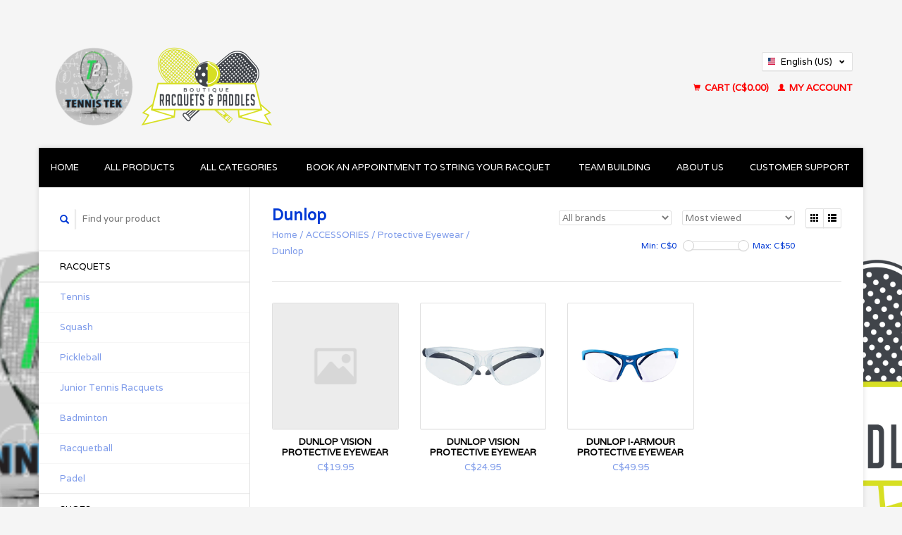

--- FILE ---
content_type: text/html;charset=utf-8
request_url: https://shop.tennistek.ca/us/accessories/protective-eyewear/dunlop/
body_size: 6094
content:
<!DOCTYPE html>
<!--[if lt IE 7 ]><html class="ie ie6" lang="us"> <![endif]-->
<!--[if IE 7 ]><html class="ie ie7" lang="us"> <![endif]-->
<!--[if IE 8 ]><html class="ie ie8" lang="us"> <![endif]-->
<!--[if (gte IE 9)|!(IE)]><!--><html lang="us"> <!--<![endif]-->
  <head>
    <meta charset="utf-8"/>
<!-- [START] 'blocks/head.rain' -->
<!--

  (c) 2008-2026 Lightspeed Netherlands B.V.
  http://www.lightspeedhq.com
  Generated: 31-01-2026 @ 23:47:21

-->
<link rel="canonical" href="https://shop.tennistek.ca/us/accessories/protective-eyewear/dunlop/"/>
<link rel="alternate" href="https://shop.tennistek.ca/us/index.rss" type="application/rss+xml" title="New products"/>
<meta name="robots" content="noodp,noydir"/>
<meta property="og:url" content="https://shop.tennistek.ca/us/accessories/protective-eyewear/dunlop/?source=facebook"/>
<meta property="og:site_name" content="TennisTek"/>
<meta property="og:title" content="Dunlop"/>
<meta property="og:description" content="TennisTek will strive to provide knowledgeable staff and exceptional service for all your tennis needs."/>
<!--[if lt IE 9]>
<script src="https://cdn.shoplightspeed.com/assets/html5shiv.js?2025-02-20"></script>
<![endif]-->
<!-- [END] 'blocks/head.rain' -->
    <title>Dunlop - TennisTek</title>
    <meta name="description" content="TennisTek will strive to provide knowledgeable staff and exceptional service for all your tennis needs." />
    <meta name="keywords" content="Dunlop, Tennis, Racquets, shoes, strings, shorts, shirts, t-shirts, skirts, skorts, tank tops, dresses, socks, overgrips, replacement grips, wristbands, headbands, caps, hats, squash, racquetball" />
    
    <meta http-equiv="X-UA-Compatible" content="IE=edge,chrome=1">
    
    <meta name="viewport" content="width=device-width, initial-scale=1.0">
    <meta name="apple-mobile-web-app-capable" content="yes">
    <meta name="apple-mobile-web-app-status-bar-style" content="black">
    
    <link rel="shortcut icon" href="https://cdn.shoplightspeed.com/shops/627037/themes/45/assets/favicon.ico?2024092015450020200921071819" type="image/x-icon" />
    <link href='//fonts.googleapis.com/css?family=Varela:400,300,600' rel='stylesheet' type='text/css'>
    <link href='//fonts.googleapis.com/css?family=Varela:400,300,600' rel='stylesheet' type='text/css'>
    <link rel="shortcut icon" href="https://cdn.shoplightspeed.com/shops/627037/themes/45/assets/favicon.ico?2024092015450020200921071819" type="image/x-icon" /> 
    <link rel="stylesheet" href="https://cdn.shoplightspeed.com/shops/627037/themes/45/assets/bootstrap.css?2024092015450020200921071819" />
    <link rel="stylesheet" href="https://cdn.shoplightspeed.com/shops/627037/themes/45/assets/responsive.css?2024092015450020200921071819" />

        <link rel="stylesheet" href="https://cdn.shoplightspeed.com/shops/627037/themes/45/assets/style.css?2024092015450020200921071819" />       
    <link rel="stylesheet" href="https://cdn.shoplightspeed.com/shops/627037/themes/45/assets/settings.css?2024092015450020200921071819" />  
    <link rel="stylesheet" href="https://cdn.shoplightspeed.com/assets/gui-2-0.css?2025-02-20" /> 
    <link rel="stylesheet" href="https://cdn.shoplightspeed.com/shops/627037/themes/45/assets/custom.css?2024092015450020200921071819" />


    <script type="text/javascript" src="https://cdn.shoplightspeed.com/assets/jquery-1-9-1.js?2025-02-20"></script>
    <script type="text/javascript" src="https://cdn.shoplightspeed.com/assets/jquery-ui-1-10-1.js?2025-02-20"></script>
    <script type="text/javascript" src="https://cdn.shoplightspeed.com/assets/jquery-migrate-1-1-1.js?2025-02-20"></script>
    <script type="text/javascript" src="https://cdn.shoplightspeed.com/shops/627037/themes/45/assets/global.js?2024092015450020200921071819"></script>
    <script type="text/javascript" src="https://cdn.shoplightspeed.com/assets/gui.js?2025-02-20"></script>
            <script type="text/javascript" src="https://cdn.shoplightspeed.com/shops/627037/themes/45/assets/uspticker.js?2024092015450020200921071819"></script>
    
		<script type="text/javascript" src="https://cdn.shoplightspeed.com/shops/627037/themes/45/assets/share42.js?2024092015450020200921071819"></script> 

  </head>
  <body> 
    <header class="container">
      <div class="align">
        <div class="vertical">
          <a href="https://shop.tennistek.ca/us/" title="TennisTek">
            <img class="img-responsive"src="https://cdn.shoplightspeed.com/shops/627037/themes/45/v/739924/assets/logo.png?20240920153420" alt="TennisTek" />
          </a>
        </div>
        
        <div class="vertical text-right no-underline">
                    <div class="currencies-languages">
            <div class="select-wrap">
                                          <div class="languages select">
                <span class="selected"><span class="flag us"></span>English (US) <small><span class="glyphicon glyphicon-chevron-down"></span></small></span>
                <ul class="no-list-style languagesdropdown">
                                                                                          <li style="height:20px;">
                    <a href="https://shop.tennistek.ca/fc/go/category/1952672" title="Français (CA)" lang="fc">                    
                      <span class="flag fc"></span>Français (CA)</a>
                  </li>
                                                    </ul>
              </div>
                          </div>
          </div>
          <div class="clearfix"></div>
                    <div class="cart-account">
            <a href="https://shop.tennistek.ca/us/cart/" class="cart">
              <span class="glyphicon glyphicon-shopping-cart"></span> 
              Cart (C$0.00)
            </a>
            <a href="https://shop.tennistek.ca/us/account/" class="my-account">
              <span class="glyphicon glyphicon glyphicon-user"></span>
                            My account
                          </a>
          </div>
        </div>
      </div>
    </header>    
    
  
    
    
    
    <div class="container wrapper">
      <nav>
        <ul class="no-list-style no-underline topbar">
          <li class="item home ">
            <a class="itemLink" href="https://shop.tennistek.ca/us/">Home</a>
          </li>
          
          <li class="item ">
            <a class="itemLink" href="https://shop.tennistek.ca/us/collection/">All products</a>
          </li>

          
                    <li class="item ">
            <a class="itemLink" href="https://shop.tennistek.ca/us/catalog/">All categories</a>
          </li>
          
                                                                                                                                                                                               
          <li class="item">
            <a class="itemLink" href="https://shop.tennistek.ca/us/book-an-appointment-to-string-your-racquet/" title="Book an appointment to string your racquet">Book an appointment to string your racquet</a>
          </li>
                                                                                
                              <li class="item"><a class="itemLink" href="https://shop.tennistek.ca/us/blogs/team-building/" title="Team Building ">Team Building </a>
          </li>
                    
                              <li class="item"><a class="itemLink" href="https://shop.tennistek.ca/us/service/about/" title="About us">About us</a></li>
                    
                                        
                                        
                                        
                                        
                                        
                    <li class="item"><a class="itemLink" href="https://shop.tennistek.ca/us/service/" title="Customer support">Customer support</a></li>
                                        
                              
                    </ul>
      </nav>

      <div class="sidebar col-xs-12 col-sm-12 col-md-3">
        <span class="burger glyphicon glyphicon-menu-hamburger hidden-md hidden-lg"></span>
       
      <div class="search">
  <form action="https://shop.tennistek.ca/us/search/" method="get" id="formSearch">
    <span onclick="$('#formSearch').submit();" title="Search" class="glyphicon glyphicon-search"></span>
    <input type="text" name="q" value="" placeholder="Find your product"/>
  </form>
</div>
<ul class="no-underline no-list-style sidebarul">
      <li class="item">
    
    <a class="itemLink  hassub" href="https://shop.tennistek.ca/us/racquets/" title="RACQUETS">RACQUETS</a>

        <ul class="subnav">
            <li class="subitem">
                
        <a class="subitemLink " href="https://shop.tennistek.ca/us/racquets/tennis/" title="Tennis">Tennis
        </a>
              </li>
            <li class="subitem">
                
        <a class="subitemLink " href="https://shop.tennistek.ca/us/racquets/squash/" title="Squash">Squash
        </a>
              </li>
            <li class="subitem">
                
        <a class="subitemLink " href="https://shop.tennistek.ca/us/racquets/pickleball/" title="Pickleball">Pickleball
        </a>
              </li>
            <li class="subitem">
                
        <a class="subitemLink " href="https://shop.tennistek.ca/us/racquets/junior-tennis-racquets/" title="Junior Tennis Racquets">Junior Tennis Racquets
        </a>
              </li>
            <li class="subitem">
                
        <a class="subitemLink " href="https://shop.tennistek.ca/us/racquets/badminton/" title="Badminton">Badminton
        </a>
              </li>
            <li class="subitem">
                
        <a class="subitemLink " href="https://shop.tennistek.ca/us/racquets/racquetball/" title="Racquetball">Racquetball
        </a>
              </li>
            <li class="subitem">
                
        <a class="subitemLink " href="https://shop.tennistek.ca/us/racquets/padel-4685612/" title="Padel">Padel
        </a>
              </li>
          </ul>
      </li>
       
      <li class="item">
    
    <a class="itemLink  hassub" href="https://shop.tennistek.ca/us/shoes/" title="SHOES">SHOES</a>

        <ul class="subnav">
            <li class="subitem">
                
        <a class="subitemLink " href="https://shop.tennistek.ca/us/shoes/tennis-shoes/" title="Tennis Shoes">Tennis Shoes
        </a>
              </li>
            <li class="subitem">
                
        <a class="subitemLink " href="https://shop.tennistek.ca/us/shoes/squash-shoes/" title="Squash Shoes">Squash Shoes
        </a>
              </li>
            <li class="subitem">
                
        <a class="subitemLink " href="https://shop.tennistek.ca/us/shoes/pickleball-shoes/" title="Pickleball Shoes">Pickleball Shoes
        </a>
              </li>
          </ul>
      </li>
       
      <li class="item">
    
    <a class="itemLink  hassub" href="https://shop.tennistek.ca/us/apparel/" title="APPAREL">APPAREL</a>

        <ul class="subnav">
            <li class="subitem">
                
        <a class="subitemLink " href="https://shop.tennistek.ca/us/apparel/t-shirts/" title="T-Shirts">T-Shirts
        </a>
              </li>
            <li class="subitem">
                
        <a class="subitemLink " href="https://shop.tennistek.ca/us/apparel/men/" title="MEN">MEN
        </a>
              </li>
            <li class="subitem">
                
        <a class="subitemLink " href="https://shop.tennistek.ca/us/apparel/women/" title="WOMEN">WOMEN
        </a>
              </li>
            <li class="subitem">
                
        <a class="subitemLink " href="https://shop.tennistek.ca/us/apparel/juniors/" title="JUNIORS">JUNIORS
        </a>
              </li>
          </ul>
      </li>
       
      <li class="item active">
    
    <a class="itemLink  active hassub" href="https://shop.tennistek.ca/us/accessories/" title="ACCESSORIES">ACCESSORIES</a>

        <ul class="subnav">
            <li class="subitem">
                
        <a class="subitemLink " href="https://shop.tennistek.ca/us/accessories/wristbands/" title="Wristbands">Wristbands
        </a>
              </li>
            <li class="subitem">
                
        <a class="subitemLink " href="https://shop.tennistek.ca/us/accessories/headbands/" title="Headbands">Headbands
        </a>
              </li>
            <li class="subitem">
                
        <a class="subitemLink " href="https://shop.tennistek.ca/us/accessories/caps/" title="Caps">Caps
        </a>
              </li>
            <li class="subitem">
                
        <a class="subitemLink " href="https://shop.tennistek.ca/us/accessories/vibration-dampeners/" title="Vibration Dampeners">Vibration Dampeners
        </a>
              </li>
            <li class="subitem">
                
        <a class="subitemLink " href="https://shop.tennistek.ca/us/accessories/grips/" title="Grips">Grips
        </a>
              </li>
            <li class="subitem">
                
        <a class="subitemLink " href="https://shop.tennistek.ca/us/accessories/medical-aid/" title="Medical Aid">Medical Aid
        </a>
              </li>
            <li class="subitem">
                
        <a class="subitemLink " href="https://shop.tennistek.ca/us/accessories/visors/" title="Visors">Visors
        </a>
              </li>
            <li class="subitem">
                
        <a class="subitemLink " href="https://shop.tennistek.ca/us/accessories/water-bottles/" title="Water Bottles">Water Bottles
        </a>
              </li>
            <li class="subitem">
                
        <a class="subitemLink active " href="https://shop.tennistek.ca/us/accessories/protective-eyewear/" title="Protective Eyewear">Protective Eyewear
        </a>
                <ul class="subnav">
                    <li class="subitem">
            <a class="subitemLink active" href="https://shop.tennistek.ca/us/accessories/protective-eyewear/dunlop/" title="Dunlop">Dunlop</a>
          </li>
                    <li class="subitem">
            <a class="subitemLink" href="https://shop.tennistek.ca/us/accessories/protective-eyewear/head/" title="Head">Head</a>
          </li>
                    <li class="subitem">
            <a class="subitemLink" href="https://shop.tennistek.ca/us/accessories/protective-eyewear/yonex/" title="Yonex">Yonex</a>
          </li>
                  </ul>
              </li>
            <li class="subitem">
                
        <a class="subitemLink " href="https://shop.tennistek.ca/us/accessories/socks/" title="Socks">Socks
        </a>
              </li>
          </ul>
      </li>
       
      <li class="item">
    
    <a class="itemLink  hassub" href="https://shop.tennistek.ca/us/bags/" title="BAGS">BAGS</a>

        <ul class="subnav">
            <li class="subitem">
                
        <a class="subitemLink " href="https://shop.tennistek.ca/us/bags/tennis/" title="Tennis">Tennis
        </a>
              </li>
            <li class="subitem">
                
        <a class="subitemLink " href="https://shop.tennistek.ca/us/bags/squash/" title="Squash">Squash
        </a>
              </li>
            <li class="subitem">
                
        <a class="subitemLink " href="https://shop.tennistek.ca/us/bags/pickleball/" title="Pickleball">Pickleball
        </a>
              </li>
          </ul>
      </li>
       
      <li class="item">
    
    <a class="itemLink  hassub" href="https://shop.tennistek.ca/us/balls/" title="BALLS">BALLS</a>

        <ul class="subnav">
            <li class="subitem">
                
        <a class="subitemLink " href="https://shop.tennistek.ca/us/balls/pro-penn-marathon/" title="Pro Penn Marathon">Pro Penn Marathon
        </a>
              </li>
            <li class="subitem">
                
        <a class="subitemLink " href="https://shop.tennistek.ca/us/balls/wilson-us-open/" title="Wilson US Open">Wilson US Open
        </a>
              </li>
            <li class="subitem">
                
        <a class="subitemLink " href="https://shop.tennistek.ca/us/balls/wilson-championship/" title="Wilson Championship">Wilson Championship
        </a>
              </li>
            <li class="subitem">
                
        <a class="subitemLink " href="https://shop.tennistek.ca/us/balls/babolat/" title="Babolat">Babolat
        </a>
              </li>
            <li class="subitem">
                
        <a class="subitemLink " href="https://shop.tennistek.ca/us/balls/dunlop/" title="Dunlop">Dunlop
        </a>
              </li>
          </ul>
      </li>
       
      <li class="item">
    
    <a class="itemLink  hassub" href="https://shop.tennistek.ca/us/strings/" title="STRINGS">STRINGS</a>

        <ul class="subnav">
            <li class="subitem">
                
        <a class="subitemLink " href="https://shop.tennistek.ca/us/strings/strings/" title="Strings">Strings
        </a>
              </li>
          </ul>
      </li>
       
      <li class="item">
    
    <a class="itemLink  hassub" href="https://shop.tennistek.ca/us/sales/" title="SALES">SALES</a>

        <ul class="subnav">
            <li class="subitem">
                
        <a class="subitemLink " href="https://shop.tennistek.ca/us/sales/raquets/" title="Raquets">Raquets
        </a>
              </li>
          </ul>
      </li>
       
         <li class="item hidden-sm hidden-md hidden-lg">
    <a class="itemLink " href="https://shop.tennistek.ca/us/book-an-appointment-to-string-your-racquet/" title="Book an appointment to string your racquet">Book an appointment to string your racquet</a>
  </li>
    
      <li class="item">
    
    <a class="itemLink  hassub" href="https://shop.tennistek.ca/us/pickleball/" title="Pickleball">Pickleball</a>

        <ul class="subnav">
            <li class="subitem">
                
        <a class="subitemLink " href="https://shop.tennistek.ca/us/pickleball/junior-activities/" title="Junior Activities">Junior Activities
        </a>
              </li>
            <li class="subitem">
                
        <a class="subitemLink " href="https://shop.tennistek.ca/us/pickleball/adult-activities/" title="Adult Activities">Adult Activities
        </a>
              </li>
          </ul>
      </li>
       
      <li class="item">
    
    <a class="itemLink  " href="https://shop.tennistek.ca/us/team-building-activities/" title="Team Building Activities">Team Building Activities</a>

      </li>
       
      <li class="item">
    <a class="itemLink" href="https://shop.tennistek.ca/us/brands/" title="Brands">Brands</a>
  </li>
    
                                <li class="item"><a class="itemLink" href="https://shop.tennistek.ca/us/blogs/team-building/" title="Team Building ">Team Building </a>
          </li>
                    </ul>      </div>
      <div class="content col-xs-12 col-sm-12 col-md-9">
            <div class="row page-title">
  <div class="col-md-5 col-xs-12 title">
    <h1>Dunlop</h1>
    <div class="breadcrumbs no-underline">
      <a href="https://shop.tennistek.ca/us/" title="Home">Home</a>    
            / <a href="https://shop.tennistek.ca/us/accessories/">ACCESSORIES</a>
            / <a href="https://shop.tennistek.ca/us/accessories/protective-eyewear/">Protective Eyewear</a>
            / <a href="https://shop.tennistek.ca/us/accessories/protective-eyewear/dunlop/">Dunlop</a>
          </div>
  </div>
  <div class="col-md-7 col-xs-12 text-right filters right">
    <form action="https://shop.tennistek.ca/us/accessories/protective-eyewear/dunlop/" method="get" id="ModeSortBrandPrice">
      <input type="hidden" name="mode" value="grid" id="filter_form_mode">
      <input type="hidden" name="min" value="0" id="filter_form_min">
      <input type="hidden" name="max" value="50" id="filter_form_max">
      
      <div name="mode" class="grid-list right">
        <div class="grid left active">
          <span class="glyphicon glyphicon-th"></span>
        </div>
        <div class="list left">
          <span class="glyphicon glyphicon-th-list"></span>
        </div>        
      </div>
      
      <select name="sort" onchange="$('#ModeSortBrandPrice').submit();" class="sort right">
                <option value="default">Default</option>
                <option value="popular" selected="selected">Most viewed</option>
                <option value="newest">Newest products</option>
                <option value="lowest">Lowest price</option>
                <option value="highest">Highest price</option>
                <option value="asc">Name ascending</option>
                <option value="desc">Name descending</option>
              </select> 
      
            <select name="brand" onchange="$('#ModeSortBrandPrice').submit();" class="brand right">
                <option value="0" selected="selected">All brands</option>
                <option value="1202291">DUNLOP</option>
              </select>
            
      <div class="price-filter right">
        <span class="min left">Min: C$<span>0</span></span>
        <div class="sidebar-filter-slider left">
          <div id="collection-filter-price"></div>
        </div>
        <span class="max left">Max: C$<span>50</span></span>
      </div>   
      
      <div class="clearfix"></div>        
    </form>
  </div>
</div>
<div class="page-text row">  
  <div class="col-md-12">
      </div> 
</div>
<hr />






<div class="products row">
    <div class="row"></div>
          <a href="https://shop.tennistek.ca/us/dunlop-vision-protective-eyewear.html">
<div class="col-md-2 col-xs-6 col-sm-2">
  <div class="product">
    <div class="image-wrap">
      <div class="hover">
        <div class="circle no-underline">
                    <a href="https://shop.tennistek.ca/us/dunlop-vision-protective-eyewear.html">
            <span class="glyphicon glyphicon-search"></span>        
          </a>
        </div>
      </div>
      <a href="https://shop.tennistek.ca/us/dunlop-vision-protective-eyewear.html">
                <img  class="img-responsive" src="https://cdn.shoplightspeed.com/shops/627037/themes/45/assets/placeholder-image.png?2024092015450020200921071819" height="270px" width="270px" alt="Dunlop Vision Protective Eyewear" title="Dunlop Vision Protective Eyewear"/>
              </a>
    </div>
    <div class="info text-center">
      <a href="https://shop.tennistek.ca/us/dunlop-vision-protective-eyewear.html" class="no-underline">
        <h3>Dunlop Vision Protective Eyewear</h3>
      </a>
      <span class="price">
                C$19.95  
      </span>
      
   
    </div>
  </div>
</div>
</a>          <a href="https://shop.tennistek.ca/us/dunlop-vision-protective-eyewear-56076317.html">
<div class="col-md-2 col-xs-6 col-sm-2">
  <div class="product">
    <div class="image-wrap">
      <div class="hover">
        <div class="circle no-underline">
                    <a href="https://shop.tennistek.ca/us/dunlop-vision-protective-eyewear-56076317.html">
            <span class="glyphicon glyphicon-search"></span>        
          </a>
        </div>
      </div>
      <a href="https://shop.tennistek.ca/us/dunlop-vision-protective-eyewear-56076317.html">
                            <img class="img-responsive" src="https://cdn.shoplightspeed.com/shops/627037/files/53003628/270x270x2/dunlop-dunlop-vision-protective-eyewear.jpg" height="270" width="270" alt="DUNLOP Dunlop Vision Protective Eyewear" />
                        </a>
    </div>
    <div class="info text-center">
      <a href="https://shop.tennistek.ca/us/dunlop-vision-protective-eyewear-56076317.html" class="no-underline">
        <h3>Dunlop Vision Protective Eyewear</h3>
      </a>
      <span class="price">
                C$24.95  
      </span>
      
   
    </div>
  </div>
</div>
</a>          <a href="https://shop.tennistek.ca/us/dunlop-i-armour-protective-eyewear-46307375.html">
<div class="col-md-2 col-xs-6 col-sm-2">
  <div class="product">
    <div class="image-wrap">
      <div class="hover">
        <div class="circle no-underline">
                    <a href="https://shop.tennistek.ca/us/dunlop-i-armour-protective-eyewear-46307375.html">
            <span class="glyphicon glyphicon-search"></span>        
          </a>
        </div>
      </div>
      <a href="https://shop.tennistek.ca/us/dunlop-i-armour-protective-eyewear-46307375.html">
                            <img class="img-responsive" src="https://cdn.shoplightspeed.com/shops/627037/files/53003714/270x270x2/dunlop-dunlop-i-armour-protective-eyewear.jpg" height="270" width="270" alt="DUNLOP Dunlop I-Armour protective eyewear" />
                        </a>
    </div>
    <div class="info text-center">
      <a href="https://shop.tennistek.ca/us/dunlop-i-armour-protective-eyewear-46307375.html" class="no-underline">
        <h3>Dunlop I-Armour protective eyewear</h3>
      </a>
      <span class="price">
                C$49.95  
      </span>
      
   
    </div>
  </div>
</div>
</a>     
    
    
  
</div>


<script type="text/javascript">
$(document).ready(function(){  
  $('.grid-list .grid').click(function(){
    $('#filter_form_mode').val('grid');
    $('#ModeSortBrandPrice').submit();
  });
  $('.grid-list .list').click(function(){
    $('#filter_form_mode').val('list');
    $('#ModeSortBrandPrice').submit();
  });
  
  $(function(){
    $('#collection-filter-price').slider({
      range: true,
      min: 0,
      max: 50,
      values: [0, 50],
      step: 1,
      slide: function( event, ui){
        $('.price-filter .min span').html(ui.values[0]);
        $('.price-filter .max span').html(ui.values[1]);
        $('#filter_form_min').val(ui.values[0]);
        $('#filter_form_max').val(ui.values[1]);
      },
      stop: function(event, ui){
        $('#ModeSortBrandPrice').submit();
      }
    });
  });
});
</script>      </div>
      <div class="clearfix"></div>

      <footer>
        <div class="row items top no-list-style no-underline">
          <div class="contact-adres col-md-3  col-xs-12 border-right">
            
             <label class="collapse" for="_1">
      <h3>      TennisTek</h3>
                       <span class="glyphicon glyphicon-chevron-down hidden-sm hidden-md hidden-lg"></span></label>
                    <input class="hidden-md hidden-lg hidden-sm" id="_1" type="checkbox">
                    <div class="list">
                      
            <span class="contact-description">Pro Shop</span>                        <div class="contact">
              <span class="glyphicon glyphicon-earphone"></span>
              514-735-2582   x: 234
            </div>
                                    <div class="contact">
              <span class="glyphicon glyphicon-envelope"></span>
              <a href="/cdn-cgi/l/email-protection#96fff8f0f9d6e2f3f8f8ffe5e2f3fdb8f5f7" title="Email"><span class="__cf_email__" data-cfemail="177e79717857637279797e6463727c397476">[email&#160;protected]</span></a>
            </div>
                        </div>
          </div>
        
          <div class="service-links col-md-3 col-xs-12 border-left">
                  <label class="collapse" for="_2">
                      <h3>Customer service</h3>
                       <span class="glyphicon glyphicon-chevron-down hidden-sm hidden-md hidden-lg"></span></label>
                    <input class="hidden-md hidden-lg hidden-sm" id="_2" type="checkbox">
                    <div class="list">
            
      
              <ul>
                                                <li><a href="https://shop.tennistek.ca/us/service/about/" title="About us">About us</a></li>
                                <li><a href="https://shop.tennistek.ca/us/service/general-terms-conditions/" title="Terms &amp; Conditions">Terms &amp; Conditions</a></li>
                                <li><a href="https://shop.tennistek.ca/us/service/privacy-policy/" title="Privacy policy">Privacy policy</a></li>
                                <li><a href="https://shop.tennistek.ca/us/service/payment-methods/" title="Payment methods">Payment methods</a></li>
                              </ul>
          </div>
          </div>
          <div class="service-links col-md-3 col-xs-12 border-left">
            <label class="collapse" for="_3">
                      <h3>More</h3>
                       <span class="glyphicon glyphicon-chevron-down hidden-sm hidden-md hidden-lg"></span></label>
                    <input class="hidden-md hidden-lg hidden-sm" id="_3" type="checkbox">
                    
            <ul>
                              <li><a href="https://shop.tennistek.ca/us/service/shipping-returns/" title="Shipping &amp; returns">Shipping &amp; returns</a></li>
                              <li><a href="https://shop.tennistek.ca/us/service/" title="Customer support">Customer support</a></li>
                              <li><a href="https://shop.tennistek.ca/us/service/size-chart/" title="Size chart">Size chart</a></li>
                          </ul>
          </div>
          <div class="service-links col-md-3 col-xs-12 border-left">
                  <label class="collapse" for="_4">
                      <h3>My account</h3>
                       <span class="glyphicon glyphicon-chevron-down hidden-sm hidden-md hidden-lg"></span></label>
                    <input class="hidden-md hidden-lg hidden-sm" id="_4" type="checkbox">
            <ul>
              <li><a href="https://shop.tennistek.ca/us/account/" title="My account">My account</a></li>
              <li><a href="https://shop.tennistek.ca/us/account/orders/" title="My orders">My orders</a></li>
              <li><a href="https://shop.tennistek.ca/us/account/tickets/" title="My tickets">My tickets</a></li>
              <li><a href="https://shop.tennistek.ca/us/account/wishlist/" title="My wishlist">My wishlist</a></li>
                          </ul>
          </div>
        </div>   
        
        <div class="row items bottom">
          <div class="widget col-md-3 hidden-sm hidden-xs border-right">
                                                
          </div>
                    <div class="newsletter col-xs-12 col-md-3 border-left">
          
          

             <label class="collapse" for="_5">
     <h3>Newsletter</h3>
                       <span class="glyphicon glyphicon-chevron-down hidden-sm hidden-md hidden-lg"></span></label>
                    <input class="hidden-md hidden-lg hidden-sm" id="_5" type="checkbox">
                    <div class="list">
                         
            
          
          
         
            <form action="https://shop.tennistek.ca/us/account/newsletter/" method="post" id="formNewsletter">
              <input type="hidden" name="key" value="1fdf872bf256308cc201c70542c2f3ec" />
              <input type="email" placeholder="Enter your email adress" name="email" id="formNewsletterEmail" value="" /><br /><br />
              <a class="btn" href="#" onclick="$('#formNewsletter').submit(); return false;" title="Subscribe">Subscribe</a>
            </form>
          </div> 
       </div>     
                         

          <div class="social-media col-md-3 col-xs-12 ">
                                <label class="collapse" for="_6">
               <h3>Social media</h3>

                       <span class="glyphicon glyphicon-chevron-down hidden-sm hidden-md hidden-lg"></span></label>
                    <input class="hidden-md hidden-lg hidden-sm" id="_6" type="checkbox">
                    <div class="list">
            
            <div class="social-media">
              <a href="https://www.facebook.com/tennistek" class="social-icon facebook" target="_blank" title="Facebook TennisTek"></a>              <a href="https://twitter.com/tennistek" class="social-icon twitter" target="_blank" title="Twitter TennisTek"></a>              <a href="https://plus.google.com/" class="social-icon google" target="_blank" title="Google+ TennisTek"></a>              <a href="https://www.pinterest.com/tennistek/" class="social-icon pinterest" target="_blank" title="Pinterest TennisTek"></a>              <a href="https://www.youtube.com/tennistek" class="social-icon youtube" target="_blank" title="Youtube TennisTek"></a>              <a href="https://www.tumblr.com" class="social-icon tumblr" target="_blank" title="Tumblr TennisTek"></a>              <a href="https://www.instagram.com/tennistek" class="social-icon instagram" target="_blank" title="Instagram TennisTek"></a>            </div>           
            </div>

                      </div>
          <div class="hallmarks hidden-xs hidden-sm col-md-3 no-underline">
             
          </div>
        </div>        
        <div class="row copyright-payments no-underline">
          <div class="copyright col-md-6">
            <small>
            © Copyright 2026 TennisTek
                        - Powered by
                        <a href="http://www.lightspeedhq.com" title="Lightspeed" target="_blank">Lightspeed</a>
                                                </small>
          </div>
          <div class="payments col-md-6 text-right">
                        <a href="https://shop.tennistek.ca/us/service/payment-methods/" title="Payment methods">
              <img src="https://cdn.shoplightspeed.com/assets/icon-payment-banktransfer.png?2025-02-20" alt="Bank transfer" />
            </a>
                        <a href="https://shop.tennistek.ca/us/service/payment-methods/" title="Payment methods">
              <img src="https://cdn.shoplightspeed.com/assets/icon-payment-paypalcp.png?2025-02-20" alt="PayPal" />
            </a>
                        <a href="https://shop.tennistek.ca/us/service/payment-methods/" title="Payment methods">
              <img src="https://cdn.shoplightspeed.com/assets/icon-payment-debitcredit.png?2025-02-20" alt="Debit or Credit Card" />
            </a>
                      </div>
        </div>    
      </footer>
    </div>
  <!-- [START] 'blocks/body.rain' -->
<script data-cfasync="false" src="/cdn-cgi/scripts/5c5dd728/cloudflare-static/email-decode.min.js"></script><script>
(function () {
  var s = document.createElement('script');
  s.type = 'text/javascript';
  s.async = true;
  s.src = 'https://shop.tennistek.ca/us/services/stats/pageview.js';
  ( document.getElementsByTagName('head')[0] || document.getElementsByTagName('body')[0] ).appendChild(s);
})();
</script>
<!-- [END] 'blocks/body.rain' -->
    <script>
      $(".glyphicon-menu-hamburger").click(function(){
    $(".sidebarul").toggle(400);
});
    </script><script>
$(".subcat").click(function(){
    $(this).siblings(".subnav").toggle();
});
  </script>
<script>(function(){function c(){var b=a.contentDocument||a.contentWindow.document;if(b){var d=b.createElement('script');d.innerHTML="window.__CF$cv$params={r:'9c6d17f80a9497b7',t:'MTc2OTkwMzI0MS4wMDAwMDA='};var a=document.createElement('script');a.nonce='';a.src='/cdn-cgi/challenge-platform/scripts/jsd/main.js';document.getElementsByTagName('head')[0].appendChild(a);";b.getElementsByTagName('head')[0].appendChild(d)}}if(document.body){var a=document.createElement('iframe');a.height=1;a.width=1;a.style.position='absolute';a.style.top=0;a.style.left=0;a.style.border='none';a.style.visibility='hidden';document.body.appendChild(a);if('loading'!==document.readyState)c();else if(window.addEventListener)document.addEventListener('DOMContentLoaded',c);else{var e=document.onreadystatechange||function(){};document.onreadystatechange=function(b){e(b);'loading'!==document.readyState&&(document.onreadystatechange=e,c())}}}})();</script><script defer src="https://static.cloudflareinsights.com/beacon.min.js/vcd15cbe7772f49c399c6a5babf22c1241717689176015" integrity="sha512-ZpsOmlRQV6y907TI0dKBHq9Md29nnaEIPlkf84rnaERnq6zvWvPUqr2ft8M1aS28oN72PdrCzSjY4U6VaAw1EQ==" data-cf-beacon='{"rayId":"9c6d17f80a9497b7","version":"2025.9.1","serverTiming":{"name":{"cfExtPri":true,"cfEdge":true,"cfOrigin":true,"cfL4":true,"cfSpeedBrain":true,"cfCacheStatus":true}},"token":"8247b6569c994ee1a1084456a4403cc9","b":1}' crossorigin="anonymous"></script>
</body>
</html>

--- FILE ---
content_type: text/javascript;charset=utf-8
request_url: https://shop.tennistek.ca/us/services/stats/pageview.js
body_size: -537
content:
// SEOshop 31-01-2026 23:47:21